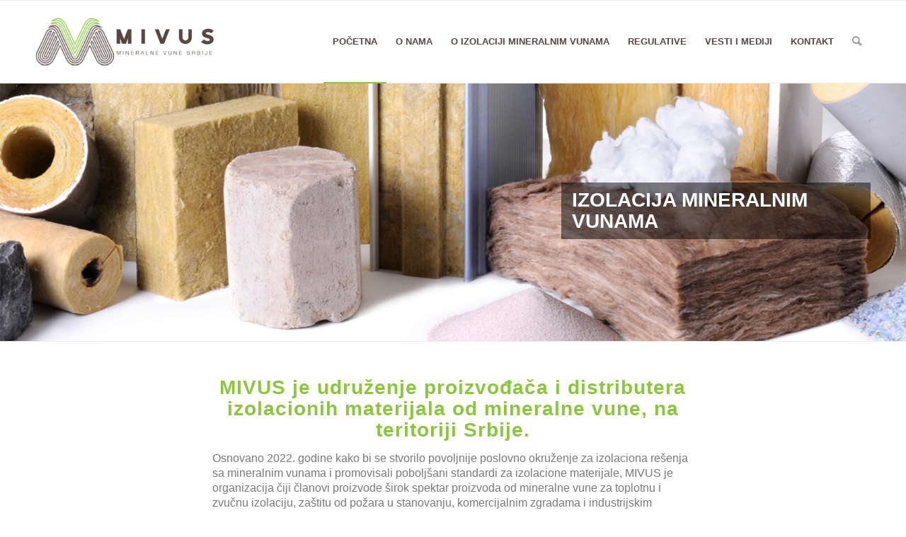

--- FILE ---
content_type: text/css
request_url: https://mivus.rs/wp-content/uploads/dynamic_avia/avia_posts_css/post-2.css?ver=ver-1734561551
body_size: 4964
content:
#top .hr.hr-invisible.av-lde6miy0-10bf82e4b1775cd2cf1ecbaa2f25fbcd{height:50px} @-webkit-keyframes av_boxShadowEffect_av-lde6td2u-5d323e275dae860020d641d9b7e101af{0%{box-shadow:0 0 0 0 ;opacity:1}100%{box-shadow:0 0 5px 0 ;opacity:1}}@keyframes av_boxShadowEffect_av-lde6td2u-5d323e275dae860020d641d9b7e101af{0%{box-shadow:0 0 0 0 ;opacity:1}100%{box-shadow:0 0 5px 0 ;opacity:1}}.avia-image-container.av-lde6td2u-5d323e275dae860020d641d9b7e101af img.avia_image{box-shadow:0 0 5px 0 }.avia-image-container.av-lde6td2u-5d323e275dae860020d641d9b7e101af .av-caption-image-overlay-bg{opacity:0.5;background-color:#000000}.avia-image-container.av-lde6td2u-5d323e275dae860020d641d9b7e101af .av-image-caption-overlay-center{color:#ffffff} @-webkit-keyframes av_boxShadowEffect_av-lde6ukrc-1b13ecbdc8d076907e5d2cb8e85ea011{0%{box-shadow:0 0 0 0 ;opacity:1}100%{box-shadow:0 0 5px 0 ;opacity:1}}@keyframes av_boxShadowEffect_av-lde6ukrc-1b13ecbdc8d076907e5d2cb8e85ea011{0%{box-shadow:0 0 0 0 ;opacity:1}100%{box-shadow:0 0 5px 0 ;opacity:1}}.avia-image-container.av-lde6ukrc-1b13ecbdc8d076907e5d2cb8e85ea011 img.avia_image{box-shadow:0 0 5px 0 }.avia-image-container.av-lde6ukrc-1b13ecbdc8d076907e5d2cb8e85ea011 .av-caption-image-overlay-bg{opacity:0.5;background-color:#000000}.avia-image-container.av-lde6ukrc-1b13ecbdc8d076907e5d2cb8e85ea011 .av-image-caption-overlay-center{color:#ffffff} @-webkit-keyframes av_boxShadowEffect_av-lde6x6yh-83235fe334bb9215f0a2192a14e3bce0{0%{box-shadow:0 0 0 0 ;opacity:1}100%{box-shadow:0 0 5px 0 ;opacity:1}}@keyframes av_boxShadowEffect_av-lde6x6yh-83235fe334bb9215f0a2192a14e3bce0{0%{box-shadow:0 0 0 0 ;opacity:1}100%{box-shadow:0 0 5px 0 ;opacity:1}}.avia-image-container.av-lde6x6yh-83235fe334bb9215f0a2192a14e3bce0 img.avia_image{box-shadow:0 0 5px 0 }.avia-image-container.av-lde6x6yh-83235fe334bb9215f0a2192a14e3bce0 .av-caption-image-overlay-bg{opacity:0.5;background-color:#000000}.avia-image-container.av-lde6x6yh-83235fe334bb9215f0a2192a14e3bce0 .av-image-caption-overlay-center{color:#ffffff} @-webkit-keyframes av_boxShadowEffect_av-1bog-593736bee67c8d9d037125e8dbe54cb6{0%{box-shadow:0 0 0 0 ;opacity:1}100%{box-shadow:0 0 5px 0 ;opacity:1}}@keyframes av_boxShadowEffect_av-1bog-593736bee67c8d9d037125e8dbe54cb6{0%{box-shadow:0 0 0 0 ;opacity:1}100%{box-shadow:0 0 5px 0 ;opacity:1}}.avia-image-container.av-1bog-593736bee67c8d9d037125e8dbe54cb6 img.avia_image{box-shadow:0 0 5px 0 }.avia-image-container.av-1bog-593736bee67c8d9d037125e8dbe54cb6 .av-caption-image-overlay-bg{opacity:0.5;background-color:#000000}.avia-image-container.av-1bog-593736bee67c8d9d037125e8dbe54cb6 .av-image-caption-overlay-center{color:#ffffff} @-webkit-keyframes av_boxShadowEffect_av-aa16-77eb903c6935f42e33c7922b1898b5a8{0%{box-shadow:0 0 0 0 ;opacity:1}100%{box-shadow:0 0 5px 0 ;opacity:1}}@keyframes av_boxShadowEffect_av-aa16-77eb903c6935f42e33c7922b1898b5a8{0%{box-shadow:0 0 0 0 ;opacity:1}100%{box-shadow:0 0 5px 0 ;opacity:1}}.avia-image-container.av-aa16-77eb903c6935f42e33c7922b1898b5a8 img.avia_image{box-shadow:0 0 5px 0 }.avia-image-container.av-aa16-77eb903c6935f42e33c7922b1898b5a8 .av-caption-image-overlay-bg{opacity:0.5;background-color:#000000}.avia-image-container.av-aa16-77eb903c6935f42e33c7922b1898b5a8 .av-image-caption-overlay-center{color:#ffffff} @-webkit-keyframes av_boxShadowEffect_av-1ug-2887da5497257c0feec383f4372a7946{0%{box-shadow:0 0 0 0 ;opacity:1}100%{box-shadow:0 0 5px 0 ;opacity:1}}@keyframes av_boxShadowEffect_av-1ug-2887da5497257c0feec383f4372a7946{0%{box-shadow:0 0 0 0 ;opacity:1}100%{box-shadow:0 0 5px 0 ;opacity:1}}.avia-image-container.av-1ug-2887da5497257c0feec383f4372a7946 img.avia_image{box-shadow:0 0 5px 0 }.avia-image-container.av-1ug-2887da5497257c0feec383f4372a7946 .av-caption-image-overlay-bg{opacity:0.2;background-color:#000000}.avia-image-container.av-1ug-2887da5497257c0feec383f4372a7946 .av-image-caption-overlay-center{color:#ffffff} #top .hr.hr-invisible.av-3aig-4d9aa0ddb0ead51d1b8ee3a75c6d15fe{height:30px} .avia-image-container.av-m8v6-d52f55078e5ad5d1c0f48b599102a974 img.avia_image{box-shadow:none}.avia-image-container.av-m8v6-d52f55078e5ad5d1c0f48b599102a974 .av-image-caption-overlay-center{color:#ffffff} .avia-image-container.av-ga9w-b490d02bbabd98ca69b7ef10e3bb55d4 img.avia_image{box-shadow:none}.avia-image-container.av-ga9w-b490d02bbabd98ca69b7ef10e3bb55d4 .av-image-caption-overlay-center{color:#ffffff} .flex_cell.av-ds56-baada26c39743d8808aeb35b37314cf9{vertical-align:top} .avia-image-container.av-8tm8-93bea624b1d0d3d5306daa14d734ee60 img.avia_image{box-shadow:none}.avia-image-container.av-8tm8-93bea624b1d0d3d5306daa14d734ee60 .av-image-caption-overlay-center{color:#ffffff} .flex_cell.av-7u4g-27449c39f691079640f0cf61b8f1bc66{vertical-align:top} .avia-image-container.av-dbs-ed802441c692769bf876556df06d5b0f img.avia_image{box-shadow:none}.avia-image-container.av-dbs-ed802441c692769bf876556df06d5b0f .av-image-caption-overlay-center{color:#ffffff}